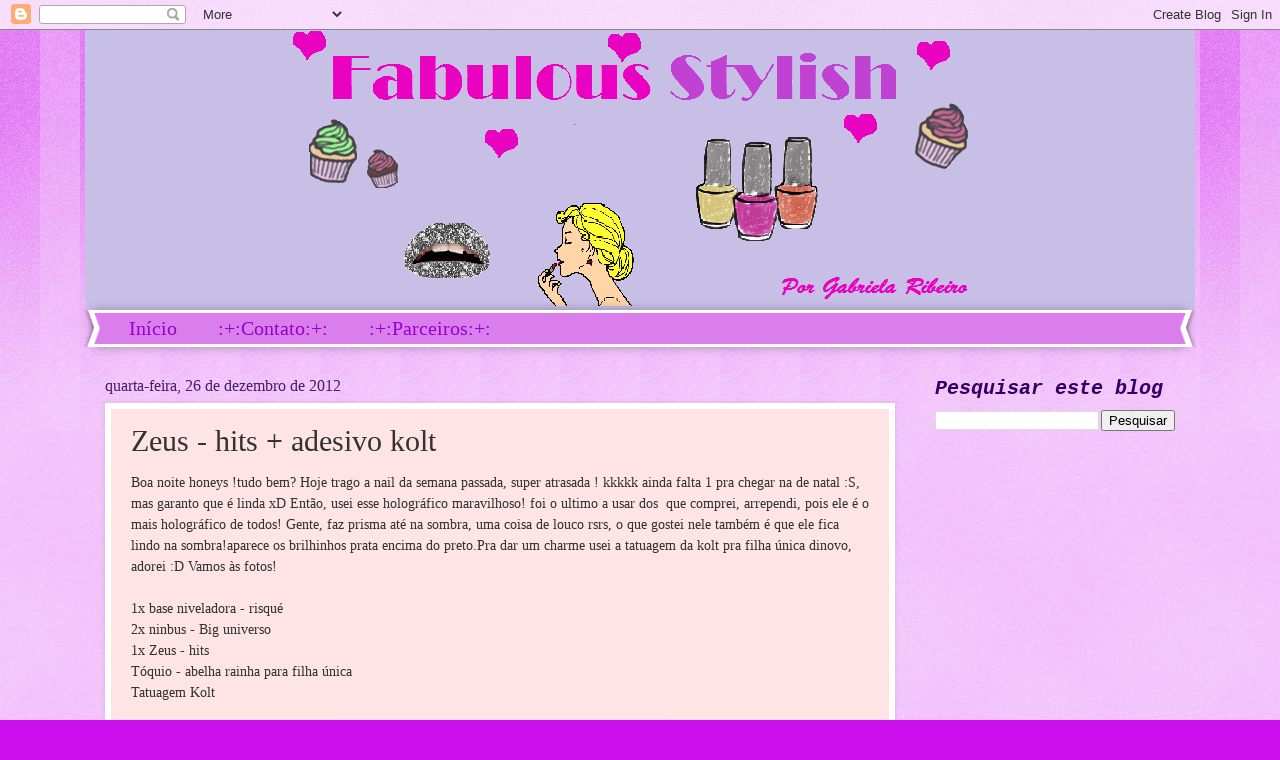

--- FILE ---
content_type: text/html; charset=UTF-8
request_url: https://fabulousstylish.blogspot.com/2012/12/zeus-hits-adesivo-kolt.html
body_size: 17240
content:
<!DOCTYPE html>
<html class='v2' dir='ltr' lang='pt-BR'>
<head>
<link href='https://www.blogger.com/static/v1/widgets/335934321-css_bundle_v2.css' rel='stylesheet' type='text/css'/>
<meta content='width=1100' name='viewport'/>
<meta content='text/html; charset=UTF-8' http-equiv='Content-Type'/>
<meta content='blogger' name='generator'/>
<link href='https://fabulousstylish.blogspot.com/favicon.ico' rel='icon' type='image/x-icon'/>
<link href='http://fabulousstylish.blogspot.com/2012/12/zeus-hits-adesivo-kolt.html' rel='canonical'/>
<link rel="alternate" type="application/atom+xml" title="Fabulous Stylish - Atom" href="https://fabulousstylish.blogspot.com/feeds/posts/default" />
<link rel="alternate" type="application/rss+xml" title="Fabulous Stylish - RSS" href="https://fabulousstylish.blogspot.com/feeds/posts/default?alt=rss" />
<link rel="service.post" type="application/atom+xml" title="Fabulous Stylish - Atom" href="https://www.blogger.com/feeds/1546477002146562344/posts/default" />

<link rel="alternate" type="application/atom+xml" title="Fabulous Stylish - Atom" href="https://fabulousstylish.blogspot.com/feeds/5768739743083341606/comments/default" />
<!--Can't find substitution for tag [blog.ieCssRetrofitLinks]-->
<link href='https://blogger.googleusercontent.com/img/b/R29vZ2xl/AVvXsEimq0lGctdJzXkq5nEV35nSDyVfpjV3Nil3s8qYkvvwtCCDmnW3IyOnPhnoJajz5OyVIYLgdjXSM4IlTPiBhFdZGZGpcuK4NrqHINRLXXDRqJr9nX_C_F_8nRE4piEwO7MaHjQR0MK5k3U/s320/zeus.png' rel='image_src'/>
<meta content='http://fabulousstylish.blogspot.com/2012/12/zeus-hits-adesivo-kolt.html' property='og:url'/>
<meta content='Zeus - hits + adesivo kolt' property='og:title'/>
<meta content='Boa noite honeys !tudo bem? Hoje trago a nail da semana passada, super atrasada ! kkkkk ainda falta 1 pra chegar na de natal :S, mas garanto...' property='og:description'/>
<meta content='https://blogger.googleusercontent.com/img/b/R29vZ2xl/AVvXsEimq0lGctdJzXkq5nEV35nSDyVfpjV3Nil3s8qYkvvwtCCDmnW3IyOnPhnoJajz5OyVIYLgdjXSM4IlTPiBhFdZGZGpcuK4NrqHINRLXXDRqJr9nX_C_F_8nRE4piEwO7MaHjQR0MK5k3U/w1200-h630-p-k-no-nu/zeus.png' property='og:image'/>
<title>Fabulous Stylish: Zeus - hits + adesivo kolt</title>
<style id='page-skin-1' type='text/css'><!--
/*
-----------------------------------------------
Blogger Template Style
Name:     Watermark
Designer: Blogger
URL:      www.blogger.com
----------------------------------------------- */
/* Use this with templates/1ktemplate-*.html */
/* Content
----------------------------------------------- */
body {
font: normal normal 15px Georgia, Utopia, 'Palatino Linotype', Palatino, serif;
color: #323232;
background: #cb10ed url(//www.blogblog.com/1kt/watermark/body_background_bubblegum.png) repeat scroll top center;
}
html body .content-outer {
min-width: 0;
max-width: 100%;
width: 100%;
}
.content-outer {
font-size: 92%;
}
a:link {
text-decoration:none;
color: #9800cb;
}
a:visited {
text-decoration:none;
color: #7600a9;
}
a:hover {
text-decoration:underline;
color: #7600a9;
}
.body-fauxcolumns .cap-top {
margin-top: 30px;
background: #cb10ed url(//www.blogblog.com/1kt/watermark/body_overlay_bubblegum.png) repeat-x scroll top left;
height: 400px;
}
.content-inner {
padding: 0;
}
/* Header
----------------------------------------------- */
.header-inner .Header .titlewrapper,
.header-inner .Header .descriptionwrapper {
padding-left: 20px;
padding-right: 20px;
}
.Header h1 {
font: normal normal 60px Georgia, Utopia, 'Palatino Linotype', Palatino, serif;
color: #ffffff;
text-shadow: 2px 2px rgba(0, 0, 0, .1);
}
.Header h1 a {
color: #ffffff;
}
.Header .description {
font-size: 140%;
color: #ffffff;
}
/* Tabs
----------------------------------------------- */
.tabs-inner .section {
margin: 0 20px;
}
.tabs-inner .PageList, .tabs-inner .LinkList, .tabs-inner .Labels {
margin-left: -11px;
margin-right: -11px;
background-color: #db7eed;
border-top: 3px solid #ffffff;
border-bottom: 3px solid #ffffff;
-moz-box-shadow: 0 0 10px rgba(0, 0, 0, .3);
-webkit-box-shadow: 0 0 10px rgba(0, 0, 0, .3);
-goog-ms-box-shadow: 0 0 10px rgba(0, 0, 0, .3);
box-shadow: 0 0 10px rgba(0, 0, 0, .3);
}
.tabs-inner .PageList .widget-content,
.tabs-inner .LinkList .widget-content,
.tabs-inner .Labels .widget-content {
margin: -3px -11px;
background: transparent url(//www.blogblog.com/1kt/watermark/tabs_background_right_bubblegum.png)  no-repeat scroll right;
}
.tabs-inner .widget ul {
padding: 2px 25px;
max-height: 34px;
background: transparent url(//www.blogblog.com/1kt/watermark/tabs_background_left_bubblegum.png) no-repeat scroll left;
}
.tabs-inner .widget li {
border: none;
}
.tabs-inner .widget li a {
display: inline-block;
padding: .25em 1em;
font: normal normal 20px Georgia, Utopia, 'Palatino Linotype', Palatino, serif;
color: #9800cb;
border-right: 1px solid transparent;
}
.tabs-inner .widget li:first-child a {
border-left: 1px solid transparent;
}
.tabs-inner .widget li.selected a, .tabs-inner .widget li a:hover {
color: #640064;
}
/* Headings
----------------------------------------------- */
h2 {
font: italic bold 20px 'Courier New', Courier, FreeMono, monospace;
color: #320064;
margin: 0 0 .5em;
}
h2.date-header {
font: normal normal 16px Georgia, Utopia, 'Palatino Linotype', Palatino, serif;
color: #432165;
}
/* Main
----------------------------------------------- */
.main-inner .column-center-inner,
.main-inner .column-left-inner,
.main-inner .column-right-inner {
padding: 0 5px;
}
.main-outer {
margin-top: 0;
background: transparent none no-repeat scroll top left;
}
.main-inner {
padding-top: 30px;
}
.main-cap-top {
position: relative;
}
.main-cap-top .cap-right {
position: absolute;
height: 0;
width: 100%;
bottom: 0;
background: transparent none repeat-x scroll bottom center;
}
.main-cap-top .cap-left {
position: absolute;
height: 245px;
width: 280px;
right: 0;
bottom: 0;
background: transparent none no-repeat scroll bottom left;
}
/* Posts
----------------------------------------------- */
.post-outer {
padding: 15px 20px;
margin: 0 0 25px;
background: #ffe4e5 none repeat scroll top left;
_background-image: none;
border: solid 6px #ffffff;
-moz-box-shadow: 0 0 5px rgba(0, 0, 0, .1);
-webkit-box-shadow: 0 0 5px rgba(0, 0, 0, .1);
-goog-ms-box-shadow: 0 0 5px rgba(0, 0, 0, .1);
box-shadow: 0 0 5px rgba(0, 0, 0, .1);
}
h3.post-title {
font: normal normal 30px Georgia, Utopia, 'Palatino Linotype', Palatino, serif;
margin: 0;
}
.comments h4 {
font: normal normal 30px Georgia, Utopia, 'Palatino Linotype', Palatino, serif;
margin: 1em 0 0;
}
.post-body {
font-size: 105%;
line-height: 1.5;
position: relative;
}
.post-header {
margin: 0 0 1em;
color: #985477;
}
.post-footer {
margin: 10px 0 0;
padding: 10px 0 0;
color: #985477;
border-top: dashed 1px #767676;
}
#blog-pager {
font-size: 140%
}
#comments .comment-author {
padding-top: 1.5em;
border-top: dashed 1px #767676;
background-position: 0 1.5em;
}
#comments .comment-author:first-child {
padding-top: 0;
border-top: none;
}
.avatar-image-container {
margin: .2em 0 0;
}
/* Comments
----------------------------------------------- */
.comments .comments-content .icon.blog-author {
background-repeat: no-repeat;
background-image: url([data-uri]);
}
.comments .comments-content .loadmore a {
border-top: 1px solid #767676;
border-bottom: 1px solid #767676;
}
.comments .continue {
border-top: 2px solid #767676;
}
/* Widgets
----------------------------------------------- */
.widget ul, .widget #ArchiveList ul.flat {
padding: 0;
list-style: none;
}
.widget ul li, .widget #ArchiveList ul.flat li {
padding: .35em 0;
text-indent: 0;
border-top: dashed 1px #767676;
}
.widget ul li:first-child, .widget #ArchiveList ul.flat li:first-child {
border-top: none;
}
.widget .post-body ul {
list-style: disc;
}
.widget .post-body ul li {
border: none;
}
.widget .zippy {
color: #767676;
}
.post-body img, .post-body .tr-caption-container, .Profile img, .Image img,
.BlogList .item-thumbnail img {
padding: 5px;
background: #fff;
-moz-box-shadow: 1px 1px 5px rgba(0, 0, 0, .5);
-webkit-box-shadow: 1px 1px 5px rgba(0, 0, 0, .5);
-goog-ms-box-shadow: 1px 1px 5px rgba(0, 0, 0, .5);
box-shadow: 1px 1px 5px rgba(0, 0, 0, .5);
}
.post-body img, .post-body .tr-caption-container {
padding: 8px;
}
.post-body .tr-caption-container {
color: #333333;
}
.post-body .tr-caption-container img {
padding: 0;
background: transparent;
border: none;
-moz-box-shadow: 0 0 0 rgba(0, 0, 0, .1);
-webkit-box-shadow: 0 0 0 rgba(0, 0, 0, .1);
-goog-ms-box-shadow: 0 0 0 rgba(0, 0, 0, .1);
box-shadow: 0 0 0 rgba(0, 0, 0, .1);
}
/* Footer
----------------------------------------------- */
.footer-outer {
color:#323232;
background: #fecbff url(//www.blogblog.com/1kt/watermark/body_background_birds.png) repeat scroll top left;
}
.footer-outer a {
color: #9800cb;
}
.footer-outer a:visited {
color: #7600a9;
}
.footer-outer a:hover {
color: #7600a9;
}
.footer-outer .widget h2 {
color: #320064;
}
/* Mobile
----------------------------------------------- */
body.mobile  {
background-size: 100% auto;
}
.mobile .body-fauxcolumn-outer {
background: transparent none repeat scroll top left;
}
html .mobile .mobile-date-outer {
border-bottom: none;
background: #ffe4e5 none repeat scroll top left;
_background-image: none;
margin-bottom: 10px;
}
.mobile .main-inner .date-outer {
padding: 0;
}
.mobile .main-inner .date-header {
margin: 10px;
}
.mobile .main-cap-top {
z-index: -1;
}
.mobile .content-outer {
font-size: 100%;
}
.mobile .post-outer {
padding: 10px;
}
.mobile .main-cap-top .cap-left {
background: transparent none no-repeat scroll bottom left;
}
.mobile .body-fauxcolumns .cap-top {
margin: 0;
}
.mobile-link-button {
background: #ffe4e5 none repeat scroll top left;
}
.mobile-link-button a:link, .mobile-link-button a:visited {
color: #9800cb;
}
.mobile-index-date .date-header {
color: #432165;
}
.mobile-index-contents {
color: #323232;
}
.mobile .tabs-inner .section {
margin: 0;
}
.mobile .tabs-inner .PageList {
margin-left: 0;
margin-right: 0;
}
.mobile .tabs-inner .PageList .widget-content {
margin: 0;
color: #640064;
background: #ffe4e5 none repeat scroll top left;
}
.mobile .tabs-inner .PageList .widget-content .pagelist-arrow {
border-left: 1px solid transparent;
}

--></style>
<style id='template-skin-1' type='text/css'><!--
body {
min-width: 1110px;
}
.content-outer, .content-fauxcolumn-outer, .region-inner {
min-width: 1110px;
max-width: 1110px;
_width: 1110px;
}
.main-inner .columns {
padding-left: 0px;
padding-right: 280px;
}
.main-inner .fauxcolumn-center-outer {
left: 0px;
right: 280px;
/* IE6 does not respect left and right together */
_width: expression(this.parentNode.offsetWidth -
parseInt("0px") -
parseInt("280px") + 'px');
}
.main-inner .fauxcolumn-left-outer {
width: 0px;
}
.main-inner .fauxcolumn-right-outer {
width: 280px;
}
.main-inner .column-left-outer {
width: 0px;
right: 100%;
margin-left: -0px;
}
.main-inner .column-right-outer {
width: 280px;
margin-right: -280px;
}
#layout {
min-width: 0;
}
#layout .content-outer {
min-width: 0;
width: 800px;
}
#layout .region-inner {
min-width: 0;
width: auto;
}
body#layout div.add_widget {
padding: 8px;
}
body#layout div.add_widget a {
margin-left: 32px;
}
--></style>
<link href='https://www.blogger.com/dyn-css/authorization.css?targetBlogID=1546477002146562344&amp;zx=a9d3cd3f-421d-4eb3-ac2c-83762c31a86d' media='none' onload='if(media!=&#39;all&#39;)media=&#39;all&#39;' rel='stylesheet'/><noscript><link href='https://www.blogger.com/dyn-css/authorization.css?targetBlogID=1546477002146562344&amp;zx=a9d3cd3f-421d-4eb3-ac2c-83762c31a86d' rel='stylesheet'/></noscript>
<meta name='google-adsense-platform-account' content='ca-host-pub-1556223355139109'/>
<meta name='google-adsense-platform-domain' content='blogspot.com'/>

</head>
<body class='loading variant-bubblegum'>
<div class='navbar section' id='navbar' name='Navbar'><div class='widget Navbar' data-version='1' id='Navbar1'><script type="text/javascript">
    function setAttributeOnload(object, attribute, val) {
      if(window.addEventListener) {
        window.addEventListener('load',
          function(){ object[attribute] = val; }, false);
      } else {
        window.attachEvent('onload', function(){ object[attribute] = val; });
      }
    }
  </script>
<div id="navbar-iframe-container"></div>
<script type="text/javascript" src="https://apis.google.com/js/platform.js"></script>
<script type="text/javascript">
      gapi.load("gapi.iframes:gapi.iframes.style.bubble", function() {
        if (gapi.iframes && gapi.iframes.getContext) {
          gapi.iframes.getContext().openChild({
              url: 'https://www.blogger.com/navbar/1546477002146562344?po\x3d5768739743083341606\x26origin\x3dhttps://fabulousstylish.blogspot.com',
              where: document.getElementById("navbar-iframe-container"),
              id: "navbar-iframe"
          });
        }
      });
    </script><script type="text/javascript">
(function() {
var script = document.createElement('script');
script.type = 'text/javascript';
script.src = '//pagead2.googlesyndication.com/pagead/js/google_top_exp.js';
var head = document.getElementsByTagName('head')[0];
if (head) {
head.appendChild(script);
}})();
</script>
</div></div>
<div class='body-fauxcolumns'>
<div class='fauxcolumn-outer body-fauxcolumn-outer'>
<div class='cap-top'>
<div class='cap-left'></div>
<div class='cap-right'></div>
</div>
<div class='fauxborder-left'>
<div class='fauxborder-right'></div>
<div class='fauxcolumn-inner'>
</div>
</div>
<div class='cap-bottom'>
<div class='cap-left'></div>
<div class='cap-right'></div>
</div>
</div>
</div>
<div class='content'>
<div class='content-fauxcolumns'>
<div class='fauxcolumn-outer content-fauxcolumn-outer'>
<div class='cap-top'>
<div class='cap-left'></div>
<div class='cap-right'></div>
</div>
<div class='fauxborder-left'>
<div class='fauxborder-right'></div>
<div class='fauxcolumn-inner'>
</div>
</div>
<div class='cap-bottom'>
<div class='cap-left'></div>
<div class='cap-right'></div>
</div>
</div>
</div>
<div class='content-outer'>
<div class='content-cap-top cap-top'>
<div class='cap-left'></div>
<div class='cap-right'></div>
</div>
<div class='fauxborder-left content-fauxborder-left'>
<div class='fauxborder-right content-fauxborder-right'></div>
<div class='content-inner'>
<header>
<div class='header-outer'>
<div class='header-cap-top cap-top'>
<div class='cap-left'></div>
<div class='cap-right'></div>
</div>
<div class='fauxborder-left header-fauxborder-left'>
<div class='fauxborder-right header-fauxborder-right'></div>
<div class='region-inner header-inner'>
<div class='header section' id='header' name='Cabeçalho'><div class='widget Header' data-version='1' id='Header1'>
<div id='header-inner'>
<a href='https://fabulousstylish.blogspot.com/' style='display: block'>
<img alt='Fabulous Stylish' height='280px; ' id='Header1_headerimg' src='https://blogger.googleusercontent.com/img/b/R29vZ2xl/AVvXsEjoP9UmonTf8uTDlono9lZVLtY0ucIRdNEBBGQZlBKE8mzVC06oMt93vaKyOhskldLng1QheR-gIR39mT9bpoErKPL2-FgI_m34ALsOVbbvraJelhMZMubmrJcvw1fllvJF8An9SLoN564/s1600/banner.png' style='display: block' width='1363px; '/>
</a>
</div>
</div></div>
</div>
</div>
<div class='header-cap-bottom cap-bottom'>
<div class='cap-left'></div>
<div class='cap-right'></div>
</div>
</div>
</header>
<div class='tabs-outer'>
<div class='tabs-cap-top cap-top'>
<div class='cap-left'></div>
<div class='cap-right'></div>
</div>
<div class='fauxborder-left tabs-fauxborder-left'>
<div class='fauxborder-right tabs-fauxborder-right'></div>
<div class='region-inner tabs-inner'>
<div class='tabs section' id='crosscol' name='Entre colunas'><div class='widget PageList' data-version='1' id='PageList1'>
<h2>Páginas</h2>
<div class='widget-content'>
<ul>
<li>
<a href='https://fabulousstylish.blogspot.com/'>Início</a>
</li>
<li>
<a href='https://fabulousstylish.blogspot.com/p/contato.html'>:+:Contato:+:</a>
</li>
<li>
<a href='https://fabulousstylish.blogspot.com/p/parceiros.html'>:+:Parceiros:+:</a>
</li>
</ul>
<div class='clear'></div>
</div>
</div></div>
<div class='tabs no-items section' id='crosscol-overflow' name='Cross-Column 2'></div>
</div>
</div>
<div class='tabs-cap-bottom cap-bottom'>
<div class='cap-left'></div>
<div class='cap-right'></div>
</div>
</div>
<div class='main-outer'>
<div class='main-cap-top cap-top'>
<div class='cap-left'></div>
<div class='cap-right'></div>
</div>
<div class='fauxborder-left main-fauxborder-left'>
<div class='fauxborder-right main-fauxborder-right'></div>
<div class='region-inner main-inner'>
<div class='columns fauxcolumns'>
<div class='fauxcolumn-outer fauxcolumn-center-outer'>
<div class='cap-top'>
<div class='cap-left'></div>
<div class='cap-right'></div>
</div>
<div class='fauxborder-left'>
<div class='fauxborder-right'></div>
<div class='fauxcolumn-inner'>
</div>
</div>
<div class='cap-bottom'>
<div class='cap-left'></div>
<div class='cap-right'></div>
</div>
</div>
<div class='fauxcolumn-outer fauxcolumn-left-outer'>
<div class='cap-top'>
<div class='cap-left'></div>
<div class='cap-right'></div>
</div>
<div class='fauxborder-left'>
<div class='fauxborder-right'></div>
<div class='fauxcolumn-inner'>
</div>
</div>
<div class='cap-bottom'>
<div class='cap-left'></div>
<div class='cap-right'></div>
</div>
</div>
<div class='fauxcolumn-outer fauxcolumn-right-outer'>
<div class='cap-top'>
<div class='cap-left'></div>
<div class='cap-right'></div>
</div>
<div class='fauxborder-left'>
<div class='fauxborder-right'></div>
<div class='fauxcolumn-inner'>
</div>
</div>
<div class='cap-bottom'>
<div class='cap-left'></div>
<div class='cap-right'></div>
</div>
</div>
<!-- corrects IE6 width calculation -->
<div class='columns-inner'>
<div class='column-center-outer'>
<div class='column-center-inner'>
<div class='main section' id='main' name='Principal'><div class='widget Blog' data-version='1' id='Blog1'>
<div class='blog-posts hfeed'>

          <div class="date-outer">
        
<h2 class='date-header'><span>quarta-feira, 26 de dezembro de 2012</span></h2>

          <div class="date-posts">
        
<div class='post-outer'>
<div class='post hentry' itemscope='itemscope' itemtype='http://schema.org/BlogPosting'>
<a name='5768739743083341606'></a>
<h3 class='post-title entry-title' itemprop='name'>
Zeus - hits + adesivo kolt
</h3>
<div class='post-header'>
<div class='post-header-line-1'></div>
</div>
<div class='post-body entry-content' id='post-body-5768739743083341606' itemprop='articleBody'>
Boa noite honeys !tudo bem? Hoje trago a nail da semana passada, super atrasada ! kkkkk ainda falta 1 pra chegar na de natal :S, mas garanto que é linda xD Então, usei esse holográfico maravilhoso! foi o ultimo a usar dos &nbsp;que comprei, arrependi, pois ele é o mais holográfico de todos! Gente, faz prisma até na sombra, uma coisa de louco rsrs, o que gostei nele também é que ele fica lindo na sombra!aparece os brilhinhos prata encima do preto.Pra dar um charme usei a tatuagem da kolt pra filha única dinovo, adorei :D Vamos às fotos!<br />
<br />
1x base niveladora - risqué<br />
2x ninbus - Big universo<br />
1x Zeus - hits<br />
Tóquio - abelha rainha para filha única<br />
Tatuagem Kolt<br />
<br />
<div class="separator" style="clear: both; text-align: center;">
<a href="https://blogger.googleusercontent.com/img/b/R29vZ2xl/AVvXsEimq0lGctdJzXkq5nEV35nSDyVfpjV3Nil3s8qYkvvwtCCDmnW3IyOnPhnoJajz5OyVIYLgdjXSM4IlTPiBhFdZGZGpcuK4NrqHINRLXXDRqJr9nX_C_F_8nRE4piEwO7MaHjQR0MK5k3U/s1600/zeus.png" imageanchor="1" style="margin-left: 1em; margin-right: 1em;"><img border="0" height="240" src="https://blogger.googleusercontent.com/img/b/R29vZ2xl/AVvXsEimq0lGctdJzXkq5nEV35nSDyVfpjV3Nil3s8qYkvvwtCCDmnW3IyOnPhnoJajz5OyVIYLgdjXSM4IlTPiBhFdZGZGpcuK4NrqHINRLXXDRqJr9nX_C_F_8nRE4piEwO7MaHjQR0MK5k3U/s320/zeus.png" width="320" /></a></div>
<br />
<div class="separator" style="clear: both; text-align: center;">
<a href="https://blogger.googleusercontent.com/img/b/R29vZ2xl/AVvXsEgYCZ8RB-x27v9smUXPAzwKbT_8_G5b_5n2f8UxvdcalLDTnk6_odflskkfjV7eoj9w91XlknjEsQeIle0rc7ZJKqhya8kk2OcrforMNWCASl9GaB76Wm68T5RpiAVnbRUD9MInuu9jJ7k/s1600/zeus2.png" imageanchor="1" style="margin-left: 1em; margin-right: 1em;"><img border="0" height="240" src="https://blogger.googleusercontent.com/img/b/R29vZ2xl/AVvXsEgYCZ8RB-x27v9smUXPAzwKbT_8_G5b_5n2f8UxvdcalLDTnk6_odflskkfjV7eoj9w91XlknjEsQeIle0rc7ZJKqhya8kk2OcrforMNWCASl9GaB76Wm68T5RpiAVnbRUD9MInuu9jJ7k/s320/zeus2.png" width="320" /></a></div>
<br />
<div class="separator" style="clear: both; text-align: center;">
<a href="https://blogger.googleusercontent.com/img/b/R29vZ2xl/AVvXsEi21fsQCIApq8Bi3uDzTet80gksWp0WjDnR2QkdlnLc0ohp2sG0WtNLl6Y8CWxxIMt3SZvp1O2mh5CqMkmWHu4nZTtqvqn2ZD5uNvbSWexBNoPpum0om84yRk0mFqXn0hfoNaSUyWdqhT4/s1600/zeus3.png" imageanchor="1" style="margin-left: 1em; margin-right: 1em;"><img border="0" height="240" src="https://blogger.googleusercontent.com/img/b/R29vZ2xl/AVvXsEi21fsQCIApq8Bi3uDzTet80gksWp0WjDnR2QkdlnLc0ohp2sG0WtNLl6Y8CWxxIMt3SZvp1O2mh5CqMkmWHu4nZTtqvqn2ZD5uNvbSWexBNoPpum0om84yRk0mFqXn0hfoNaSUyWdqhT4/s320/zeus3.png" width="320" /></a></div>
<br />
<div class="separator" style="clear: both; text-align: center;">
<a href="https://blogger.googleusercontent.com/img/b/R29vZ2xl/AVvXsEihRAl4AWk9sTIL5Tu1oaN94zNwplWYHb9l9gJa5JYGadFm4jqGAAbGIRzOagm2YeR-8n40M3I6VmPXQbh1_OHPVaiPy8iXaVjkg-CMJ1uQkcSWnnZHQRwHCvdCgnRty3hsdNDudsTmtxo/s1600/zeus4.png" imageanchor="1" style="margin-left: 1em; margin-right: 1em;"><img border="0" height="240" src="https://blogger.googleusercontent.com/img/b/R29vZ2xl/AVvXsEihRAl4AWk9sTIL5Tu1oaN94zNwplWYHb9l9gJa5JYGadFm4jqGAAbGIRzOagm2YeR-8n40M3I6VmPXQbh1_OHPVaiPy8iXaVjkg-CMJ1uQkcSWnnZHQRwHCvdCgnRty3hsdNDudsTmtxo/s320/zeus4.png" width="320" /></a></div>
<br />
<div class="separator" style="clear: both; text-align: center;">
<a href="https://blogger.googleusercontent.com/img/b/R29vZ2xl/AVvXsEgOiWwVyjxxjw6QxW1C1dB-tYC3rY_msGbARakmoKr4QRqPAWioGAkr-FrWhGLwbAQyMO3zsG46blXDTuAsXkJ7ICt755K0JK3v38ivwHbJL5JxvytQBk0I16165oOd3MswApJZGTbAX78/s1600/zeus5.png" imageanchor="1" style="margin-left: 1em; margin-right: 1em;"><img border="0" height="240" src="https://blogger.googleusercontent.com/img/b/R29vZ2xl/AVvXsEgOiWwVyjxxjw6QxW1C1dB-tYC3rY_msGbARakmoKr4QRqPAWioGAkr-FrWhGLwbAQyMO3zsG46blXDTuAsXkJ7ICt755K0JK3v38ivwHbJL5JxvytQBk0I16165oOd3MswApJZGTbAX78/s320/zeus5.png" width="320" /></a></div>
<br />
<div class="separator" style="clear: both; text-align: center;">
<a href="https://blogger.googleusercontent.com/img/b/R29vZ2xl/AVvXsEjrs-TWG9oRq-_ixbuIp6kZRhul27p56ITVW6CFLVwjA7NA80KhcVMU50onK9VmmjAVGoxWCceBgSoCsBYyhrSbPmdaB_ii6eUlHR0XazIUxdMpsE3VvVzi03iKIHVMSbGsy1CGMf120Is/s1600/zeus6.png" imageanchor="1" style="margin-left: 1em; margin-right: 1em;"><img border="0" height="240" src="https://blogger.googleusercontent.com/img/b/R29vZ2xl/AVvXsEjrs-TWG9oRq-_ixbuIp6kZRhul27p56ITVW6CFLVwjA7NA80KhcVMU50onK9VmmjAVGoxWCceBgSoCsBYyhrSbPmdaB_ii6eUlHR0XazIUxdMpsE3VvVzi03iKIHVMSbGsy1CGMf120Is/s320/zeus6.png" width="320" /></a></div>
<br />
<div class="separator" style="clear: both; text-align: center;">
<a href="https://blogger.googleusercontent.com/img/b/R29vZ2xl/AVvXsEhanLmc_sOSpMvc1L0_8xjfE-YLQE2lfs6g6xiYy33INIlDdoHexHbzu65yrK5HaFegIfco85A8M0kZrcrK8aZBr9D8qoa69K4pQx2w4KATZaPXIqLy4uLrNJdI7nPt2t9enzdIjZu2jhc/s1600/zeus7.png" imageanchor="1" style="margin-left: 1em; margin-right: 1em;"><img border="0" height="240" src="https://blogger.googleusercontent.com/img/b/R29vZ2xl/AVvXsEhanLmc_sOSpMvc1L0_8xjfE-YLQE2lfs6g6xiYy33INIlDdoHexHbzu65yrK5HaFegIfco85A8M0kZrcrK8aZBr9D8qoa69K4pQx2w4KATZaPXIqLy4uLrNJdI7nPt2t9enzdIjZu2jhc/s320/zeus7.png" width="320" /></a></div>
<br />
<div class="separator" style="clear: both; text-align: center;">
<a href="https://blogger.googleusercontent.com/img/b/R29vZ2xl/AVvXsEhFHbRmlEzb-rzNJ53fvjhrpYotbjxg69gxIJhXLU8WNvqthD00q9uqtNdlnpHw5JdI4YpLrBQtyipVymDJfuozvXhtVLP44ogRKJ-nof7SY3igL_hTxBCr0E2_NFp1W9lKArgrqf88oVI/s1600/zeus8.png" imageanchor="1" style="margin-left: 1em; margin-right: 1em;"><img border="0" height="240" src="https://blogger.googleusercontent.com/img/b/R29vZ2xl/AVvXsEhFHbRmlEzb-rzNJ53fvjhrpYotbjxg69gxIJhXLU8WNvqthD00q9uqtNdlnpHw5JdI4YpLrBQtyipVymDJfuozvXhtVLP44ogRKJ-nof7SY3igL_hTxBCr0E2_NFp1W9lKArgrqf88oVI/s320/zeus8.png" width="320" /></a></div>
<br />
<div class="separator" style="clear: both; text-align: center;">
<a href="https://blogger.googleusercontent.com/img/b/R29vZ2xl/AVvXsEg4T1hr4sU2fCzrAiV_AekQZkJLlJn-qYBKOirFIItIvr-W7N86uuGr5o_LhJa0cBmKuSFPYIbZAkiPBGf6WI9nBDkbDDuz28uw716K7lT6aTlNC_kZeGNRa3PcUYwySiXw0LAvwwH3_NA/s1600/zeus9.png" imageanchor="1" style="margin-left: 1em; margin-right: 1em;"><img border="0" height="240" src="https://blogger.googleusercontent.com/img/b/R29vZ2xl/AVvXsEg4T1hr4sU2fCzrAiV_AekQZkJLlJn-qYBKOirFIItIvr-W7N86uuGr5o_LhJa0cBmKuSFPYIbZAkiPBGf6WI9nBDkbDDuz28uw716K7lT6aTlNC_kZeGNRa3PcUYwySiXw0LAvwwH3_NA/s320/zeus9.png" width="320" /></a></div>
<div class="separator" style="clear: both; text-align: center;">
<br /></div>
<div class="separator" style="clear: both; text-align: center;">
E ai já usaram ele? Gostaram? Comentem!&nbsp;</div>
<div class="separator" style="clear: both; text-align: center;">
<br /></div>
<div class="separator" style="clear: both; text-align: center;">
<br /></div>
<div class="separator" style="clear: both; text-align: center;">
kisses by Gaby :*</div>
<br />
<div style='clear: both;'></div>
</div>
<div class='post-footer'>
<div class='post-footer-line post-footer-line-1'><span class='post-author vcard'>
Postado por
<span class='fn'>
<a href='https://www.blogger.com/profile/15569227111521807258' itemprop='author' rel='author' title='author profile'>
GabyPrettyRM
</a>
</span>
</span>
<span class='post-timestamp'>
às
<a class='timestamp-link' href='https://fabulousstylish.blogspot.com/2012/12/zeus-hits-adesivo-kolt.html' itemprop='url' rel='bookmark' title='permanent link'><abbr class='published' itemprop='datePublished' title='2012-12-26T22:48:00-02:00'>22:48</abbr></a>
</span>
<span class='post-comment-link'>
</span>
<span class='post-icons'>
<span class='item-control blog-admin pid-1251260961'>
<a href='https://www.blogger.com/post-edit.g?blogID=1546477002146562344&postID=5768739743083341606&from=pencil' title='Editar post'>
<img alt='' class='icon-action' height='18' src='https://resources.blogblog.com/img/icon18_edit_allbkg.gif' width='18'/>
</a>
</span>
</span>
<div class='post-share-buttons goog-inline-block'>
<a class='goog-inline-block share-button sb-email' href='https://www.blogger.com/share-post.g?blogID=1546477002146562344&postID=5768739743083341606&target=email' target='_blank' title='Enviar por e-mail'><span class='share-button-link-text'>Enviar por e-mail</span></a><a class='goog-inline-block share-button sb-blog' href='https://www.blogger.com/share-post.g?blogID=1546477002146562344&postID=5768739743083341606&target=blog' onclick='window.open(this.href, "_blank", "height=270,width=475"); return false;' target='_blank' title='Postar no blog!'><span class='share-button-link-text'>Postar no blog!</span></a><a class='goog-inline-block share-button sb-twitter' href='https://www.blogger.com/share-post.g?blogID=1546477002146562344&postID=5768739743083341606&target=twitter' target='_blank' title='Compartilhar no X'><span class='share-button-link-text'>Compartilhar no X</span></a><a class='goog-inline-block share-button sb-facebook' href='https://www.blogger.com/share-post.g?blogID=1546477002146562344&postID=5768739743083341606&target=facebook' onclick='window.open(this.href, "_blank", "height=430,width=640"); return false;' target='_blank' title='Compartilhar no Facebook'><span class='share-button-link-text'>Compartilhar no Facebook</span></a><a class='goog-inline-block share-button sb-pinterest' href='https://www.blogger.com/share-post.g?blogID=1546477002146562344&postID=5768739743083341606&target=pinterest' target='_blank' title='Compartilhar com o Pinterest'><span class='share-button-link-text'>Compartilhar com o Pinterest</span></a>
</div>
</div>
<div class='post-footer-line post-footer-line-2'><span class='post-labels'>
Marcadores:
<a href='https://fabulousstylish.blogspot.com/search/label/adesivos' rel='tag'>adesivos</a>,
<a href='https://fabulousstylish.blogspot.com/search/label/francesinha' rel='tag'>francesinha</a>,
<a href='https://fabulousstylish.blogspot.com/search/label/hits' rel='tag'>hits</a>,
<a href='https://fabulousstylish.blogspot.com/search/label/hologr%C3%A1fico' rel='tag'>holográfico</a>,
<a href='https://fabulousstylish.blogspot.com/search/label/kolt' rel='tag'>kolt</a>,
<a href='https://fabulousstylish.blogspot.com/search/label/preto' rel='tag'>preto</a>,
<a href='https://fabulousstylish.blogspot.com/search/label/zeus' rel='tag'>zeus</a>
</span>
</div>
<div class='post-footer-line post-footer-line-3'><span class='post-location'>
</span>
</div>
</div>
</div>
<div class='comments' id='comments'>
<a name='comments'></a>
<h4>4 comentários:</h4>
<div id='Blog1_comments-block-wrapper'>
<dl class='avatar-comment-indent' id='comments-block'>
<dt class='comment-author ' id='c1795389934347174141'>
<a name='c1795389934347174141'></a>
<div class="avatar-image-container vcard"><span dir="ltr"><a href="https://www.blogger.com/profile/17375667969668396756" target="" rel="nofollow" onclick="" class="avatar-hovercard" id="av-1795389934347174141-17375667969668396756"><img src="https://resources.blogblog.com/img/blank.gif" width="35" height="35" class="delayLoad" style="display: none;" longdesc="//blogger.googleusercontent.com/img/b/R29vZ2xl/AVvXsEiDKRJdNyyaNGJ3l0mkxkgQWdpJhZZRQ8cE2pJS9RUYoED2ZrOhGsW2VO6HD24ks37V8LWU5JndGoJ7hEZrLOB9KlYaKOiCFQeLPLu4Mt1YRp9X3v9FgtZlESBEMwmMRw/s45-c/DSCF5223.JPG" alt="" title="Prii Figueredo">

<noscript><img src="//blogger.googleusercontent.com/img/b/R29vZ2xl/AVvXsEiDKRJdNyyaNGJ3l0mkxkgQWdpJhZZRQ8cE2pJS9RUYoED2ZrOhGsW2VO6HD24ks37V8LWU5JndGoJ7hEZrLOB9KlYaKOiCFQeLPLu4Mt1YRp9X3v9FgtZlESBEMwmMRw/s45-c/DSCF5223.JPG" width="35" height="35" class="photo" alt=""></noscript></a></span></div>
<a href='https://www.blogger.com/profile/17375667969668396756' rel='nofollow'>Prii Figueredo</a>
disse...
</dt>
<dd class='comment-body' id='Blog1_cmt-1795389934347174141'>
<p>
Perfeito!<br />muito lindo mesmo, amei!<br />=**<br /><br />decotti.blogspot.com
</p>
</dd>
<dd class='comment-footer'>
<span class='comment-timestamp'>
<a href='https://fabulousstylish.blogspot.com/2012/12/zeus-hits-adesivo-kolt.html?showComment=1356572174120#c1795389934347174141' title='comment permalink'>
26 de dezembro de 2012 às 23:36
</a>
<span class='item-control blog-admin pid-740028124'>
<a class='comment-delete' href='https://www.blogger.com/comment/delete/1546477002146562344/1795389934347174141' title='Excluir comentário'>
<img src='https://resources.blogblog.com/img/icon_delete13.gif'/>
</a>
</span>
</span>
</dd>
<dt class='comment-author ' id='c868982294121581901'>
<a name='c868982294121581901'></a>
<div class="avatar-image-container avatar-stock"><span dir="ltr"><a href="http://www.flickr.com/photos/35170897@N07/" target="" rel="nofollow" onclick=""><img src="//resources.blogblog.com/img/blank.gif" width="35" height="35" alt="" title="vivis">

</a></span></div>
<a href='http://www.flickr.com/photos/35170897@N07/' rel='nofollow'>vivis</a>
disse...
</dt>
<dd class='comment-body' id='Blog1_cmt-868982294121581901'>
<p>
Gabi, <br /><br />mas vc abusa na beleza das unhas, mani deslumbrante!!<br />bjinho, :*
</p>
</dd>
<dd class='comment-footer'>
<span class='comment-timestamp'>
<a href='https://fabulousstylish.blogspot.com/2012/12/zeus-hits-adesivo-kolt.html?showComment=1356574106246#c868982294121581901' title='comment permalink'>
27 de dezembro de 2012 às 00:08
</a>
<span class='item-control blog-admin pid-676428556'>
<a class='comment-delete' href='https://www.blogger.com/comment/delete/1546477002146562344/868982294121581901' title='Excluir comentário'>
<img src='https://resources.blogblog.com/img/icon_delete13.gif'/>
</a>
</span>
</span>
</dd>
<dt class='comment-author ' id='c6415840543180570690'>
<a name='c6415840543180570690'></a>
<div class="avatar-image-container avatar-stock"><span dir="ltr"><a href="https://www.blogger.com/profile/14443161138329559534" target="" rel="nofollow" onclick="" class="avatar-hovercard" id="av-6415840543180570690-14443161138329559534"><img src="//www.blogger.com/img/blogger_logo_round_35.png" width="35" height="35" alt="" title="Valqu&iacute;ria Novaes">

</a></span></div>
<a href='https://www.blogger.com/profile/14443161138329559534' rel='nofollow'>Valquíria Novaes</a>
disse...
</dt>
<dd class='comment-body' id='Blog1_cmt-6415840543180570690'>
<p>
Amei a unha, ficou linda demais essa decoração!<br />Bjos!<br />http://amonailart.blogspot.com.br/
</p>
</dd>
<dd class='comment-footer'>
<span class='comment-timestamp'>
<a href='https://fabulousstylish.blogspot.com/2012/12/zeus-hits-adesivo-kolt.html?showComment=1356624983850#c6415840543180570690' title='comment permalink'>
27 de dezembro de 2012 às 14:16
</a>
<span class='item-control blog-admin pid-1577012582'>
<a class='comment-delete' href='https://www.blogger.com/comment/delete/1546477002146562344/6415840543180570690' title='Excluir comentário'>
<img src='https://resources.blogblog.com/img/icon_delete13.gif'/>
</a>
</span>
</span>
</dd>
<dt class='comment-author ' id='c5193831382731170434'>
<a name='c5193831382731170434'></a>
<div class="avatar-image-container vcard"><span dir="ltr"><a href="https://www.blogger.com/profile/02390743585219182517" target="" rel="nofollow" onclick="" class="avatar-hovercard" id="av-5193831382731170434-02390743585219182517"><img src="https://resources.blogblog.com/img/blank.gif" width="35" height="35" class="delayLoad" style="display: none;" longdesc="//blogger.googleusercontent.com/img/b/R29vZ2xl/AVvXsEhQoSR6Fm74A6p2BpP522FEbPvIXGgnvn8vquMkQ4EcOLjvwSMBBfBhdi4WvbMTFZKAXxRkbQhANWbdMJxkY2T8p2I_uVLSHIfuSPYXR6KUhCEsjlJfsSXVOxY8CZx8no4/s45-c/Twitter.jpg" alt="" title="Dilemas de Batom">

<noscript><img src="//blogger.googleusercontent.com/img/b/R29vZ2xl/AVvXsEhQoSR6Fm74A6p2BpP522FEbPvIXGgnvn8vquMkQ4EcOLjvwSMBBfBhdi4WvbMTFZKAXxRkbQhANWbdMJxkY2T8p2I_uVLSHIfuSPYXR6KUhCEsjlJfsSXVOxY8CZx8no4/s45-c/Twitter.jpg" width="35" height="35" class="photo" alt=""></noscript></a></span></div>
<a href='https://www.blogger.com/profile/02390743585219182517' rel='nofollow'>Dilemas de Batom</a>
disse...
</dt>
<dd class='comment-body' id='Blog1_cmt-5193831382731170434'>
<p>
Nossa, suas unhas são lindas! Tbém adorei as cores e a tatuagem!<br />bj<br />Pri
</p>
</dd>
<dd class='comment-footer'>
<span class='comment-timestamp'>
<a href='https://fabulousstylish.blogspot.com/2012/12/zeus-hits-adesivo-kolt.html?showComment=1357642696003#c5193831382731170434' title='comment permalink'>
8 de janeiro de 2013 às 08:58
</a>
<span class='item-control blog-admin pid-594955654'>
<a class='comment-delete' href='https://www.blogger.com/comment/delete/1546477002146562344/5193831382731170434' title='Excluir comentário'>
<img src='https://resources.blogblog.com/img/icon_delete13.gif'/>
</a>
</span>
</span>
</dd>
</dl>
</div>
<p class='comment-footer'>
<a href='https://www.blogger.com/comment/fullpage/post/1546477002146562344/5768739743083341606' onclick='javascript:window.open(this.href, "bloggerPopup", "toolbar=0,location=0,statusbar=1,menubar=0,scrollbars=yes,width=640,height=500"); return false;'>Postar um comentário</a>
</p>
</div>
</div>

        </div></div>
      
</div>
<div class='blog-pager' id='blog-pager'>
<span id='blog-pager-newer-link'>
<a class='blog-pager-newer-link' href='https://fabulousstylish.blogspot.com/2012/12/mar-sem-fim-espectral.html' id='Blog1_blog-pager-newer-link' title='Postagem mais recente'>Postagem mais recente</a>
</span>
<span id='blog-pager-older-link'>
<a class='blog-pager-older-link' href='https://fabulousstylish.blogspot.com/2012/12/im-all-ears-opi.html' id='Blog1_blog-pager-older-link' title='Postagem mais antiga'>Postagem mais antiga</a>
</span>
<a class='home-link' href='https://fabulousstylish.blogspot.com/'>Página inicial</a>
</div>
<div class='clear'></div>
<div class='post-feeds'>
<div class='feed-links'>
Assinar:
<a class='feed-link' href='https://fabulousstylish.blogspot.com/feeds/5768739743083341606/comments/default' target='_blank' type='application/atom+xml'>Postar comentários (Atom)</a>
</div>
</div>
</div></div>
</div>
</div>
<div class='column-left-outer'>
<div class='column-left-inner'>
<aside>
</aside>
</div>
</div>
<div class='column-right-outer'>
<div class='column-right-inner'>
<aside>
<div class='sidebar section' id='sidebar-right-1'><div class='widget BlogSearch' data-version='1' id='BlogSearch1'>
<h2 class='title'>Pesquisar este blog</h2>
<div class='widget-content'>
<div id='BlogSearch1_form'>
<form action='https://fabulousstylish.blogspot.com/search' class='gsc-search-box' target='_top'>
<table cellpadding='0' cellspacing='0' class='gsc-search-box'>
<tbody>
<tr>
<td class='gsc-input'>
<input autocomplete='off' class='gsc-input' name='q' size='10' title='search' type='text' value=''/>
</td>
<td class='gsc-search-button'>
<input class='gsc-search-button' title='search' type='submit' value='Pesquisar'/>
</td>
</tr>
</tbody>
</table>
</form>
</div>
</div>
<div class='clear'></div>
</div><div class='widget HTML' data-version='1' id='HTML1'>
<div class='widget-content'>
<iframe src="//www.facebook.com/plugins/likebox.php?href=https%3A%2F%2Fwww.facebook.com%2FFabulousStylish&amp;width&amp;height=258&amp;colorscheme=light&amp;show_faces=true&amp;header=false&amp;stream=false&amp;show_border=true" scrolling="no" frameborder="0" style="border:none; overflow:hidden; height:258px;" allowtransparency="true"></iframe>
</div>
<div class='clear'></div>
</div><div class='widget Image' data-version='1' id='Image1'>
<h2>Desconto/Nail art (clicar)</h2>
<div class='widget-content'>
<a href='http://www.bornprettystore.com/'>
<img alt='Desconto/Nail art (clicar)' height='240' id='Image1_img' src='https://blogger.googleusercontent.com/img/b/R29vZ2xl/AVvXsEikRgc4cQQi_V9Upa-S0xsx9w6oRcImS1Jm7A8QdBhqmvB0o2tyFtQI4yP4l8oIvxvTfDCxpKTOo_HsxJh8P4V2scJe-q7jeq1Yxw2YGD4gx32wdXl39FxIo8VgBSvhkbHBuq8iCbPxfNM/s1600/SWBQ10.jpg' width='240'/>
</a>
<br/>
</div>
<div class='clear'></div>
</div><div class='widget Stats' data-version='1' id='Stats1'>
<h2>Total de visualizações de página</h2>
<div class='widget-content'>
<div id='Stats1_content' style='display: none;'>
<span class='counter-wrapper graph-counter-wrapper' id='Stats1_totalCount'>
</span>
<div class='clear'></div>
</div>
</div>
</div><div class='widget Followers' data-version='1' id='Followers1'>
<h2 class='title'>Seguidores</h2>
<div class='widget-content'>
<div id='Followers1-wrapper'>
<div style='margin-right:2px;'>
<div><script type="text/javascript" src="https://apis.google.com/js/platform.js"></script>
<div id="followers-iframe-container"></div>
<script type="text/javascript">
    window.followersIframe = null;
    function followersIframeOpen(url) {
      gapi.load("gapi.iframes", function() {
        if (gapi.iframes && gapi.iframes.getContext) {
          window.followersIframe = gapi.iframes.getContext().openChild({
            url: url,
            where: document.getElementById("followers-iframe-container"),
            messageHandlersFilter: gapi.iframes.CROSS_ORIGIN_IFRAMES_FILTER,
            messageHandlers: {
              '_ready': function(obj) {
                window.followersIframe.getIframeEl().height = obj.height;
              },
              'reset': function() {
                window.followersIframe.close();
                followersIframeOpen("https://www.blogger.com/followers/frame/1546477002146562344?colors\x3dCgt0cmFuc3BhcmVudBILdHJhbnNwYXJlbnQaByMzMjMyMzIiByM5ODAwY2IqC3RyYW5zcGFyZW50MgcjMzIwMDY0OgcjMzIzMjMyQgcjOTgwMGNiSgcjNzY3Njc2UgcjOTgwMGNiWgt0cmFuc3BhcmVudA%3D%3D\x26pageSize\x3d21\x26hl\x3dpt-BR\x26origin\x3dhttps://fabulousstylish.blogspot.com");
              },
              'open': function(url) {
                window.followersIframe.close();
                followersIframeOpen(url);
              }
            }
          });
        }
      });
    }
    followersIframeOpen("https://www.blogger.com/followers/frame/1546477002146562344?colors\x3dCgt0cmFuc3BhcmVudBILdHJhbnNwYXJlbnQaByMzMjMyMzIiByM5ODAwY2IqC3RyYW5zcGFyZW50MgcjMzIwMDY0OgcjMzIzMjMyQgcjOTgwMGNiSgcjNzY3Njc2UgcjOTgwMGNiWgt0cmFuc3BhcmVudA%3D%3D\x26pageSize\x3d21\x26hl\x3dpt-BR\x26origin\x3dhttps://fabulousstylish.blogspot.com");
  </script></div>
</div>
</div>
<div class='clear'></div>
</div>
</div><div class='widget Profile' data-version='1' id='Profile1'>
<h2>Quem sou eu</h2>
<div class='widget-content'>
<a href='https://www.blogger.com/profile/15569227111521807258'><img alt='Minha foto' class='profile-img' height='80' src='//blogger.googleusercontent.com/img/b/R29vZ2xl/AVvXsEhUPpXLS2vp9EC-GDnTU8JZm85Nf3m7dnMZz3Q0CMOLMEVkrPtu9zVXAu2AL3Yf0_Z9hZxqMRMFgUck5n_QWtZG8pF1FJDPvHFFy3LRe8mlkYGorbo-mJT76Xtrg7hpmg/s1600/1467452_568835003188633_1305181795_n.jpg' width='80'/></a>
<dl class='profile-datablock'>
<dt class='profile-data'>
<a class='profile-name-link g-profile' href='https://www.blogger.com/profile/15569227111521807258' rel='author' style='background-image: url(//www.blogger.com/img/logo-16.png);'>
GabyPrettyRM
</a>
</dt>
<dd class='profile-textblock'>Hello Honeeys :) Eu sou a Gabriela(aquela que gosta de canela xD), sou apaixonada pelo mundo dos esmaltes, moda, culinária, música , você vai encontrar tudo disso e mais por aqui!</dd>
</dl>
<a class='profile-link' href='https://www.blogger.com/profile/15569227111521807258' rel='author'>Ver meu perfil completo</a>
<div class='clear'></div>
</div>
</div><div class='widget BlogArchive' data-version='1' id='BlogArchive1'>
<h2>Arquivo do blog</h2>
<div class='widget-content'>
<div id='ArchiveList'>
<div id='BlogArchive1_ArchiveList'>
<ul class='hierarchy'>
<li class='archivedate collapsed'>
<a class='toggle' href='javascript:void(0)'>
<span class='zippy'>

        &#9658;&#160;
      
</span>
</a>
<a class='post-count-link' href='https://fabulousstylish.blogspot.com/2015/'>
2015
</a>
<span class='post-count' dir='ltr'>(17)</span>
<ul class='hierarchy'>
<li class='archivedate collapsed'>
<a class='toggle' href='javascript:void(0)'>
<span class='zippy'>

        &#9658;&#160;
      
</span>
</a>
<a class='post-count-link' href='https://fabulousstylish.blogspot.com/2015/05/'>
maio
</a>
<span class='post-count' dir='ltr'>(1)</span>
</li>
</ul>
<ul class='hierarchy'>
<li class='archivedate collapsed'>
<a class='toggle' href='javascript:void(0)'>
<span class='zippy'>

        &#9658;&#160;
      
</span>
</a>
<a class='post-count-link' href='https://fabulousstylish.blogspot.com/2015/04/'>
abril
</a>
<span class='post-count' dir='ltr'>(2)</span>
</li>
</ul>
<ul class='hierarchy'>
<li class='archivedate collapsed'>
<a class='toggle' href='javascript:void(0)'>
<span class='zippy'>

        &#9658;&#160;
      
</span>
</a>
<a class='post-count-link' href='https://fabulousstylish.blogspot.com/2015/03/'>
março
</a>
<span class='post-count' dir='ltr'>(3)</span>
</li>
</ul>
<ul class='hierarchy'>
<li class='archivedate collapsed'>
<a class='toggle' href='javascript:void(0)'>
<span class='zippy'>

        &#9658;&#160;
      
</span>
</a>
<a class='post-count-link' href='https://fabulousstylish.blogspot.com/2015/02/'>
fevereiro
</a>
<span class='post-count' dir='ltr'>(3)</span>
</li>
</ul>
<ul class='hierarchy'>
<li class='archivedate collapsed'>
<a class='toggle' href='javascript:void(0)'>
<span class='zippy'>

        &#9658;&#160;
      
</span>
</a>
<a class='post-count-link' href='https://fabulousstylish.blogspot.com/2015/01/'>
janeiro
</a>
<span class='post-count' dir='ltr'>(8)</span>
</li>
</ul>
</li>
</ul>
<ul class='hierarchy'>
<li class='archivedate collapsed'>
<a class='toggle' href='javascript:void(0)'>
<span class='zippy'>

        &#9658;&#160;
      
</span>
</a>
<a class='post-count-link' href='https://fabulousstylish.blogspot.com/2014/'>
2014
</a>
<span class='post-count' dir='ltr'>(54)</span>
<ul class='hierarchy'>
<li class='archivedate collapsed'>
<a class='toggle' href='javascript:void(0)'>
<span class='zippy'>

        &#9658;&#160;
      
</span>
</a>
<a class='post-count-link' href='https://fabulousstylish.blogspot.com/2014/12/'>
dezembro
</a>
<span class='post-count' dir='ltr'>(9)</span>
</li>
</ul>
<ul class='hierarchy'>
<li class='archivedate collapsed'>
<a class='toggle' href='javascript:void(0)'>
<span class='zippy'>

        &#9658;&#160;
      
</span>
</a>
<a class='post-count-link' href='https://fabulousstylish.blogspot.com/2014/11/'>
novembro
</a>
<span class='post-count' dir='ltr'>(4)</span>
</li>
</ul>
<ul class='hierarchy'>
<li class='archivedate collapsed'>
<a class='toggle' href='javascript:void(0)'>
<span class='zippy'>

        &#9658;&#160;
      
</span>
</a>
<a class='post-count-link' href='https://fabulousstylish.blogspot.com/2014/10/'>
outubro
</a>
<span class='post-count' dir='ltr'>(4)</span>
</li>
</ul>
<ul class='hierarchy'>
<li class='archivedate collapsed'>
<a class='toggle' href='javascript:void(0)'>
<span class='zippy'>

        &#9658;&#160;
      
</span>
</a>
<a class='post-count-link' href='https://fabulousstylish.blogspot.com/2014/09/'>
setembro
</a>
<span class='post-count' dir='ltr'>(2)</span>
</li>
</ul>
<ul class='hierarchy'>
<li class='archivedate collapsed'>
<a class='toggle' href='javascript:void(0)'>
<span class='zippy'>

        &#9658;&#160;
      
</span>
</a>
<a class='post-count-link' href='https://fabulousstylish.blogspot.com/2014/08/'>
agosto
</a>
<span class='post-count' dir='ltr'>(4)</span>
</li>
</ul>
<ul class='hierarchy'>
<li class='archivedate collapsed'>
<a class='toggle' href='javascript:void(0)'>
<span class='zippy'>

        &#9658;&#160;
      
</span>
</a>
<a class='post-count-link' href='https://fabulousstylish.blogspot.com/2014/07/'>
julho
</a>
<span class='post-count' dir='ltr'>(7)</span>
</li>
</ul>
<ul class='hierarchy'>
<li class='archivedate collapsed'>
<a class='toggle' href='javascript:void(0)'>
<span class='zippy'>

        &#9658;&#160;
      
</span>
</a>
<a class='post-count-link' href='https://fabulousstylish.blogspot.com/2014/06/'>
junho
</a>
<span class='post-count' dir='ltr'>(4)</span>
</li>
</ul>
<ul class='hierarchy'>
<li class='archivedate collapsed'>
<a class='toggle' href='javascript:void(0)'>
<span class='zippy'>

        &#9658;&#160;
      
</span>
</a>
<a class='post-count-link' href='https://fabulousstylish.blogspot.com/2014/05/'>
maio
</a>
<span class='post-count' dir='ltr'>(4)</span>
</li>
</ul>
<ul class='hierarchy'>
<li class='archivedate collapsed'>
<a class='toggle' href='javascript:void(0)'>
<span class='zippy'>

        &#9658;&#160;
      
</span>
</a>
<a class='post-count-link' href='https://fabulousstylish.blogspot.com/2014/04/'>
abril
</a>
<span class='post-count' dir='ltr'>(3)</span>
</li>
</ul>
<ul class='hierarchy'>
<li class='archivedate collapsed'>
<a class='toggle' href='javascript:void(0)'>
<span class='zippy'>

        &#9658;&#160;
      
</span>
</a>
<a class='post-count-link' href='https://fabulousstylish.blogspot.com/2014/03/'>
março
</a>
<span class='post-count' dir='ltr'>(4)</span>
</li>
</ul>
<ul class='hierarchy'>
<li class='archivedate collapsed'>
<a class='toggle' href='javascript:void(0)'>
<span class='zippy'>

        &#9658;&#160;
      
</span>
</a>
<a class='post-count-link' href='https://fabulousstylish.blogspot.com/2014/02/'>
fevereiro
</a>
<span class='post-count' dir='ltr'>(2)</span>
</li>
</ul>
<ul class='hierarchy'>
<li class='archivedate collapsed'>
<a class='toggle' href='javascript:void(0)'>
<span class='zippy'>

        &#9658;&#160;
      
</span>
</a>
<a class='post-count-link' href='https://fabulousstylish.blogspot.com/2014/01/'>
janeiro
</a>
<span class='post-count' dir='ltr'>(7)</span>
</li>
</ul>
</li>
</ul>
<ul class='hierarchy'>
<li class='archivedate collapsed'>
<a class='toggle' href='javascript:void(0)'>
<span class='zippy'>

        &#9658;&#160;
      
</span>
</a>
<a class='post-count-link' href='https://fabulousstylish.blogspot.com/2013/'>
2013
</a>
<span class='post-count' dir='ltr'>(52)</span>
<ul class='hierarchy'>
<li class='archivedate collapsed'>
<a class='toggle' href='javascript:void(0)'>
<span class='zippy'>

        &#9658;&#160;
      
</span>
</a>
<a class='post-count-link' href='https://fabulousstylish.blogspot.com/2013/12/'>
dezembro
</a>
<span class='post-count' dir='ltr'>(9)</span>
</li>
</ul>
<ul class='hierarchy'>
<li class='archivedate collapsed'>
<a class='toggle' href='javascript:void(0)'>
<span class='zippy'>

        &#9658;&#160;
      
</span>
</a>
<a class='post-count-link' href='https://fabulousstylish.blogspot.com/2013/11/'>
novembro
</a>
<span class='post-count' dir='ltr'>(6)</span>
</li>
</ul>
<ul class='hierarchy'>
<li class='archivedate collapsed'>
<a class='toggle' href='javascript:void(0)'>
<span class='zippy'>

        &#9658;&#160;
      
</span>
</a>
<a class='post-count-link' href='https://fabulousstylish.blogspot.com/2013/09/'>
setembro
</a>
<span class='post-count' dir='ltr'>(3)</span>
</li>
</ul>
<ul class='hierarchy'>
<li class='archivedate collapsed'>
<a class='toggle' href='javascript:void(0)'>
<span class='zippy'>

        &#9658;&#160;
      
</span>
</a>
<a class='post-count-link' href='https://fabulousstylish.blogspot.com/2013/08/'>
agosto
</a>
<span class='post-count' dir='ltr'>(2)</span>
</li>
</ul>
<ul class='hierarchy'>
<li class='archivedate collapsed'>
<a class='toggle' href='javascript:void(0)'>
<span class='zippy'>

        &#9658;&#160;
      
</span>
</a>
<a class='post-count-link' href='https://fabulousstylish.blogspot.com/2013/07/'>
julho
</a>
<span class='post-count' dir='ltr'>(5)</span>
</li>
</ul>
<ul class='hierarchy'>
<li class='archivedate collapsed'>
<a class='toggle' href='javascript:void(0)'>
<span class='zippy'>

        &#9658;&#160;
      
</span>
</a>
<a class='post-count-link' href='https://fabulousstylish.blogspot.com/2013/06/'>
junho
</a>
<span class='post-count' dir='ltr'>(4)</span>
</li>
</ul>
<ul class='hierarchy'>
<li class='archivedate collapsed'>
<a class='toggle' href='javascript:void(0)'>
<span class='zippy'>

        &#9658;&#160;
      
</span>
</a>
<a class='post-count-link' href='https://fabulousstylish.blogspot.com/2013/05/'>
maio
</a>
<span class='post-count' dir='ltr'>(4)</span>
</li>
</ul>
<ul class='hierarchy'>
<li class='archivedate collapsed'>
<a class='toggle' href='javascript:void(0)'>
<span class='zippy'>

        &#9658;&#160;
      
</span>
</a>
<a class='post-count-link' href='https://fabulousstylish.blogspot.com/2013/04/'>
abril
</a>
<span class='post-count' dir='ltr'>(6)</span>
</li>
</ul>
<ul class='hierarchy'>
<li class='archivedate collapsed'>
<a class='toggle' href='javascript:void(0)'>
<span class='zippy'>

        &#9658;&#160;
      
</span>
</a>
<a class='post-count-link' href='https://fabulousstylish.blogspot.com/2013/03/'>
março
</a>
<span class='post-count' dir='ltr'>(2)</span>
</li>
</ul>
<ul class='hierarchy'>
<li class='archivedate collapsed'>
<a class='toggle' href='javascript:void(0)'>
<span class='zippy'>

        &#9658;&#160;
      
</span>
</a>
<a class='post-count-link' href='https://fabulousstylish.blogspot.com/2013/02/'>
fevereiro
</a>
<span class='post-count' dir='ltr'>(6)</span>
</li>
</ul>
<ul class='hierarchy'>
<li class='archivedate collapsed'>
<a class='toggle' href='javascript:void(0)'>
<span class='zippy'>

        &#9658;&#160;
      
</span>
</a>
<a class='post-count-link' href='https://fabulousstylish.blogspot.com/2013/01/'>
janeiro
</a>
<span class='post-count' dir='ltr'>(5)</span>
</li>
</ul>
</li>
</ul>
<ul class='hierarchy'>
<li class='archivedate expanded'>
<a class='toggle' href='javascript:void(0)'>
<span class='zippy toggle-open'>

        &#9660;&#160;
      
</span>
</a>
<a class='post-count-link' href='https://fabulousstylish.blogspot.com/2012/'>
2012
</a>
<span class='post-count' dir='ltr'>(63)</span>
<ul class='hierarchy'>
<li class='archivedate expanded'>
<a class='toggle' href='javascript:void(0)'>
<span class='zippy toggle-open'>

        &#9660;&#160;
      
</span>
</a>
<a class='post-count-link' href='https://fabulousstylish.blogspot.com/2012/12/'>
dezembro
</a>
<span class='post-count' dir='ltr'>(10)</span>
<ul class='posts'>
<li><a href='https://fabulousstylish.blogspot.com/2012/12/retangulo-verde-elena.html'>Retângulo verde + Elena</a></li>
<li><a href='https://fabulousstylish.blogspot.com/2012/12/nail-art-de-natal.html'>Nail art de natal</a></li>
<li><a href='https://fabulousstylish.blogspot.com/2012/12/mar-sem-fim-espectral.html'>Mar sem fim + Espectral</a></li>
<li><a href='https://fabulousstylish.blogspot.com/2012/12/zeus-hits-adesivo-kolt.html'>Zeus - hits + adesivo kolt</a></li>
<li><a href='https://fabulousstylish.blogspot.com/2012/12/im-all-ears-opi.html'>I&#39;m all ears - OPI</a></li>
<li><a href='https://fabulousstylish.blogspot.com/2012/12/cigarette-nuvens.html'>Cigarette + nuvens</a></li>
<li><a href='https://fabulousstylish.blogspot.com/2012/12/degrade-carimbada.html'>Degradê + carimbada</a></li>
<li><a href='https://fabulousstylish.blogspot.com/2012/12/the-color-of-minnie-carimbada.html'>The Color of Minnie + carimbada</a></li>
<li><a href='https://fabulousstylish.blogspot.com/2012/12/la-colors-filha-unica-de-oncinha.html'>L.A colors + filha única de oncinha</a></li>
<li><a href='https://fabulousstylish.blogspot.com/2012/12/homa-mani-com-rosa-e-roxo.html'>Homa Mani com rosa e roxo</a></li>
</ul>
</li>
</ul>
<ul class='hierarchy'>
<li class='archivedate collapsed'>
<a class='toggle' href='javascript:void(0)'>
<span class='zippy'>

        &#9658;&#160;
      
</span>
</a>
<a class='post-count-link' href='https://fabulousstylish.blogspot.com/2012/11/'>
novembro
</a>
<span class='post-count' dir='ltr'>(11)</span>
</li>
</ul>
<ul class='hierarchy'>
<li class='archivedate collapsed'>
<a class='toggle' href='javascript:void(0)'>
<span class='zippy'>

        &#9658;&#160;
      
</span>
</a>
<a class='post-count-link' href='https://fabulousstylish.blogspot.com/2012/10/'>
outubro
</a>
<span class='post-count' dir='ltr'>(4)</span>
</li>
</ul>
<ul class='hierarchy'>
<li class='archivedate collapsed'>
<a class='toggle' href='javascript:void(0)'>
<span class='zippy'>

        &#9658;&#160;
      
</span>
</a>
<a class='post-count-link' href='https://fabulousstylish.blogspot.com/2012/09/'>
setembro
</a>
<span class='post-count' dir='ltr'>(7)</span>
</li>
</ul>
<ul class='hierarchy'>
<li class='archivedate collapsed'>
<a class='toggle' href='javascript:void(0)'>
<span class='zippy'>

        &#9658;&#160;
      
</span>
</a>
<a class='post-count-link' href='https://fabulousstylish.blogspot.com/2012/08/'>
agosto
</a>
<span class='post-count' dir='ltr'>(6)</span>
</li>
</ul>
<ul class='hierarchy'>
<li class='archivedate collapsed'>
<a class='toggle' href='javascript:void(0)'>
<span class='zippy'>

        &#9658;&#160;
      
</span>
</a>
<a class='post-count-link' href='https://fabulousstylish.blogspot.com/2012/07/'>
julho
</a>
<span class='post-count' dir='ltr'>(25)</span>
</li>
</ul>
</li>
</ul>
</div>
</div>
<div class='clear'></div>
</div>
</div><div class='widget PopularPosts' data-version='1' id='PopularPosts1'>
<h2>Postagens populares</h2>
<div class='widget-content popular-posts'>
<ul>
<li>
<div class='item-content'>
<div class='item-thumbnail'>
<a href='https://fabulousstylish.blogspot.com/2014/01/receita-panqueca-de-chocolate-com.html' target='_blank'>
<img alt='' border='0' src='https://blogger.googleusercontent.com/img/b/R29vZ2xl/AVvXsEiEOy7znQUP1ITtBsxX7dy11fo7FikLuuxeeMHE-PGLiBjqe-8w9Fta64IX7J-RIdXJIDNpW6wbIVKqZoL3NaU7eWjui6gbAv-WAZlnHKYKVjIMkNW48d7qR-AJgQ0ehpChH4OWCK9QExA/w72-h72-p-k-no-nu/panq+-+C%C3%B3pia.png'/>
</a>
</div>
<div class='item-title'><a href='https://fabulousstylish.blogspot.com/2014/01/receita-panqueca-de-chocolate-com.html'>Receita: Panqueca de chocolate com recheio de leite ninho</a></div>
<div class='item-snippet'>Boa noite gente linda! Tudo bem com vocês? Espero que sim... Ando mais uma vez meio sumida no blog, o motivo agora é que estou fazendo um cu...</div>
</div>
<div style='clear: both;'></div>
</li>
<li>
<div class='item-content'>
<div class='item-thumbnail'>
<a href='https://fabulousstylish.blogspot.com/2012/07/receita-travessa-de-bis.html' target='_blank'>
<img alt='' border='0' src='https://blogger.googleusercontent.com/img/b/R29vZ2xl/AVvXsEh8xTp9jrsgpOmgK-NCePAjoU-MbT0m_jC2O-zxQHpoKm5-Jnn6ph7_QClq0Ge2_Quhuc10MgGz6kxvqZbEU0tDIYKq9OnjqGLp8sex9C6692NGOQHo3hOTY9WgkGLTLsaAnm8OlHN_nK4/w72-h72-p-k-no-nu/bis1.png'/>
</a>
</div>
<div class='item-title'><a href='https://fabulousstylish.blogspot.com/2012/07/receita-travessa-de-bis.html'>Receita: Travessa de bis</a></div>
<div class='item-snippet'>Hello honeeys! td bem? venho trazer uma receitinha que fiz hoje para a sobremesa e que é super fácil e rápido, não tem segredo e fica muuuuu...</div>
</div>
<div style='clear: both;'></div>
</li>
<li>
<div class='item-content'>
<div class='item-thumbnail'>
<a href='https://fabulousstylish.blogspot.com/2012/07/vixen-cherry-crush-revlon.html' target='_blank'>
<img alt='' border='0' src='https://blogger.googleusercontent.com/img/b/R29vZ2xl/AVvXsEg57U1Fi1Pb-Rec26BSKLFnwQTAprPG7xUzX6hoKzdQkbU08LwTBS0pBbQfVIqL215JjhxFaXIZ-lRqe7e5oVL1bGpGBGhFp0877eGwali_o7STlxs9bms2e28PJiXNjRVNcyhpn8mWF30/w72-h72-p-k-no-nu/cherry1.png'/>
</a>
</div>
<div class='item-title'><a href='https://fabulousstylish.blogspot.com/2012/07/vixen-cherry-crush-revlon.html'>Vixen + Cherry Crush - REVLON</a></div>
<div class='item-snippet'>Boa noite honeeys (: Tudo bem com vcs? venho trazer mais uma esmaltice, sim eu já troquei o lindão de ontem pois estraguei as unhas kkk e de...</div>
</div>
<div style='clear: both;'></div>
</li>
<li>
<div class='item-content'>
<div class='item-thumbnail'>
<a href='https://fabulousstylish.blogspot.com/2012/07/vip-avon-na-mira-3d-impala-carimbada.html' target='_blank'>
<img alt='' border='0' src='https://blogger.googleusercontent.com/img/b/R29vZ2xl/AVvXsEgTifXxxQG9l65K3YQnMtexO502ouWo198i0m68G8fUdLW73RissVQ26Hy-iutjgxjyvIE02Nj0ssWdznKYKrzipUzkmx3lY7C5u621q8XixP3E7nzEg_2oWb1EHgzEmt82Q87jztbvwxk/w72-h72-p-k-no-nu/mira1.png'/>
</a>
</div>
<div class='item-title'><a href='https://fabulousstylish.blogspot.com/2012/07/vip-avon-na-mira-3d-impala-carimbada.html'>VIP - AVON + NA MIRA 3D- IMPALA + CARIMBADA</a></div>
<div class='item-snippet'>Boa tarde honeys :D tudo bem com vcs? comigo tudo... desculpa pela ausência estava viajando hihi, ontem fiz outra esmaltice que amaaay! gent...</div>
</div>
<div style='clear: both;'></div>
</li>
<li>
<div class='item-content'>
<div class='item-thumbnail'>
<a href='https://fabulousstylish.blogspot.com/2012/07/cupcake-prestigio-receita.html' target='_blank'>
<img alt='' border='0' src='https://blogger.googleusercontent.com/img/b/R29vZ2xl/AVvXsEhxjSb1N6Bn17LuFrKoyIxctTfg8HcrzBO07wMTy00Xk3w4b3f59XJDvSw8hzSfFI3nKmJ2EkmLzaZC8F3taRHe583gWKrGuPTB6OOsJMfapuvH_y1Ky48mVw6seg5IcxfkkMAnmnQFpuI/w72-h72-p-k-no-nu/cup1.png'/>
</a>
</div>
<div class='item-title'><a href='https://fabulousstylish.blogspot.com/2012/07/cupcake-prestigio-receita.html'>Cupcake Prestígio - Receita</a></div>
<div class='item-snippet'>Boa noite honeys! tudo bem? hoje fiz umas fofurices na cozinha rs, a receita veio lá do próprio blog:&#160; QueFofurice &#160;crédito pra esse blog ma...</div>
</div>
<div style='clear: both;'></div>
</li>
<li>
<div class='item-content'>
<div class='item-thumbnail'>
<a href='https://fabulousstylish.blogspot.com/2012/07/nail-art-caveirinha-glitter-forte-367.html' target='_blank'>
<img alt='' border='0' src='https://blogger.googleusercontent.com/img/b/R29vZ2xl/AVvXsEjCyB-TWGyZFPh0HQ8YGuAaOAiZ1K9tHgo9ncMzksfRxEOKQ_ufz-xRjdc3Ql5IGh-UAb2nP_Vg3n-vJxX9wHxbtQuklrOoxn9v53zrhtEb3G2kZLLQBYg_hJ0kU1EEKNIy6-1o6KHjVMs/w72-h72-p-k-no-nu/1.png'/>
</a>
</div>
<div class='item-title'><a href='https://fabulousstylish.blogspot.com/2012/07/nail-art-caveirinha-glitter-forte-367.html'>Nail art caveirinha, Glitter forte 367-hits</a></div>
<div class='item-snippet'>Boa tarde honeys! venho trazer algumas fotinhas, ontem a noite fiz umas caverinhas nas minhas unhas, e hoje já rodei a fila, tá precisando r...</div>
</div>
<div style='clear: both;'></div>
</li>
<li>
<div class='item-content'>
<div class='item-thumbnail'>
<a href='https://fabulousstylish.blogspot.com/2015/05/pier-spring-night.html' target='_blank'>
<img alt='' border='0' src='https://blogger.googleusercontent.com/img/b/R29vZ2xl/AVvXsEjGnf9yABr12TQQY4MBwe0w6I3Aed_ew1Ae0iaudoo_eLqribKenhVcdTTDUfcOo7MZEV0KtyWJv2MtHM5i1ygVeb7tCBoYIFr22dwfVjpEB4eqN8rf7LHCsK9zb_qf8xNOSLhKEHTjFqI/w72-h72-p-k-no-nu/pier1.png'/>
</a>
</div>
<div class='item-title'><a href='https://fabulousstylish.blogspot.com/2015/05/pier-spring-night.html'>Pier + Spring Night </a></div>
<div class='item-snippet'>Boa noite gentix! Tudo bem com vocês? Hoje trouxe uma combo que gostei bastante quando usei.Glitter PL é sempre tudo lindo , né? E o cinza l...</div>
</div>
<div style='clear: both;'></div>
</li>
<li>
<div class='item-content'>
<div class='item-thumbnail'>
<a href='https://fabulousstylish.blogspot.com/2012/08/unhas-dos-memes-mania-bella-adesivos.html' target='_blank'>
<img alt='' border='0' src='https://blogger.googleusercontent.com/img/b/R29vZ2xl/AVvXsEhI5bZyiJiexzXM6FNhFU92InlE8Srjt1yGeVhEDgIJIXHqeS78Pd2CS9IXqQZZTBM6pSqZ-H6mfVykN6hG2Th9ZfQQMLU1uoh-SLjMsK6yQU-C32Iima8RQfvKS8yRPUh-sigoISqSHTk/w72-h72-p-k-no-nu/mem1.png'/>
</a>
</div>
<div class='item-title'><a href='https://fabulousstylish.blogspot.com/2012/08/unhas-dos-memes-mania-bella-adesivos.html'>Unhas dos memes - Mania Bella adesivos</a></div>
<div class='item-snippet'>ooi honeys! eu aqui denovo :) venho trazer a unha da semana( sim, essa semana só irei trocar amanhã ou depois rs) eu simplesmente amei essa ...</div>
</div>
<div style='clear: both;'></div>
</li>
<li>
<div class='item-content'>
<div class='item-thumbnail'>
<a href='https://fabulousstylish.blogspot.com/2012/07/sublime-strawberry-adesivos-mania-bella.html' target='_blank'>
<img alt='' border='0' src='https://blogger.googleusercontent.com/img/b/R29vZ2xl/AVvXsEhiOf5iYAWbthYl_V9wnpuqxYdyR1jnyE8bV0UC2uhGeVdx1SUloW7UTj5rS-l2rsc7Ku9Pc31caZIye7NQ_dSBwl1PM7zffsf1McfBkFYe9QC3_ks2Oy5twDoitj9xFG76KLhCMH-_DJE/w72-h72-p-k-no-nu/ade1.png'/>
</a>
</div>
<div class='item-title'><a href='https://fabulousstylish.blogspot.com/2012/07/sublime-strawberry-adesivos-mania-bella.html'>Sublime Strawberry + Adesivos Mania Bella</a></div>
<div class='item-snippet'>Boa noite honeys! tudo bem? venho trazer uma linda esmaltice minha + um adesivo de estampa perfeita que coloquei ontem *-* estou in love com...</div>
</div>
<div style='clear: both;'></div>
</li>
<li>
<div class='item-content'>
<div class='item-thumbnail'>
<a href='https://fabulousstylish.blogspot.com/2012/07/be-inspired-metalizado-especial.html' target='_blank'>
<img alt='' border='0' src='https://blogger.googleusercontent.com/img/b/R29vZ2xl/AVvXsEj0H0dnknKIlODyJN4CjlJ7NyAwsL8uugPDcDQtRjBgYyRg7l3tI6tAf0Z4kCleX0ltVRy7mRJU1JJyOkY3yjisO0FSajNVP5-VVijw0REzEZo3_hmL3SDCQe4jfoOfbIlqouQ4F9UL7LY/w72-h72-p-k-no-nu/bi5.png'/>
</a>
</div>
<div class='item-title'><a href='https://fabulousstylish.blogspot.com/2012/07/be-inspired-metalizado-especial.html'>Be inspired - Metalizado (especial)</a></div>
<div class='item-snippet'>Boa noite honeeys :D tudo bem com vocês ? estou ótimaaa :D adorei saber que meu bloguinho tá indo pra frente e já chegou aos 100 seguidores ...</div>
</div>
<div style='clear: both;'></div>
</li>
</ul>
<div class='clear'></div>
</div>
</div><div class='widget BloggerButton' data-version='1' id='BloggerButton1'>
<div class='widget-content'>
<a href='https://www.blogger.com'><img alt="Powered By Blogger" src="//img1.blogblog.com/html/buttons/blogger-simple-kahki.gif"></a>
<div class='clear'></div>
</div>
</div><div class='widget Translate' data-version='1' id='Translate1'>
<h2 class='title'>Translate</h2>
<div id='google_translate_element'></div>
<script>
    function googleTranslateElementInit() {
      new google.translate.TranslateElement({
        pageLanguage: 'pt',
        autoDisplay: 'true',
        layout: google.translate.TranslateElement.InlineLayout.VERTICAL
      }, 'google_translate_element');
    }
  </script>
<script src='//translate.google.com/translate_a/element.js?cb=googleTranslateElementInit'></script>
<div class='clear'></div>
</div></div>
</aside>
</div>
</div>
</div>
<div style='clear: both'></div>
<!-- columns -->
</div>
<!-- main -->
</div>
</div>
<div class='main-cap-bottom cap-bottom'>
<div class='cap-left'></div>
<div class='cap-right'></div>
</div>
</div>
<footer>
<div class='footer-outer'>
<div class='footer-cap-top cap-top'>
<div class='cap-left'></div>
<div class='cap-right'></div>
</div>
<div class='fauxborder-left footer-fauxborder-left'>
<div class='fauxborder-right footer-fauxborder-right'></div>
<div class='region-inner footer-inner'>
<div class='foot no-items section' id='footer-1'></div>
<table border='0' cellpadding='0' cellspacing='0' class='section-columns columns-2'>
<tbody>
<tr>
<td class='first columns-cell'>
<div class='foot no-items section' id='footer-2-1'></div>
</td>
<td class='columns-cell'>
<div class='foot no-items section' id='footer-2-2'></div>
</td>
</tr>
</tbody>
</table>
<!-- outside of the include in order to lock Attribution widget -->
<div class='foot section' id='footer-3' name='Rodapé'><div class='widget Attribution' data-version='1' id='Attribution1'>
<div class='widget-content' style='text-align: center;'>
Tema Marca d'água. Tecnologia do <a href='https://www.blogger.com' target='_blank'>Blogger</a>.
</div>
<div class='clear'></div>
</div></div>
</div>
</div>
<div class='footer-cap-bottom cap-bottom'>
<div class='cap-left'></div>
<div class='cap-right'></div>
</div>
</div>
</footer>
<!-- content -->
</div>
</div>
<div class='content-cap-bottom cap-bottom'>
<div class='cap-left'></div>
<div class='cap-right'></div>
</div>
</div>
</div>
<script type='text/javascript'>
    window.setTimeout(function() {
        document.body.className = document.body.className.replace('loading', '');
      }, 10);
  </script>

<script type="text/javascript" src="https://www.blogger.com/static/v1/widgets/2028843038-widgets.js"></script>
<script type='text/javascript'>
window['__wavt'] = 'AOuZoY6fD_p5UfgN7gjBDM7uPjfLjeYRvw:1769043492668';_WidgetManager._Init('//www.blogger.com/rearrange?blogID\x3d1546477002146562344','//fabulousstylish.blogspot.com/2012/12/zeus-hits-adesivo-kolt.html','1546477002146562344');
_WidgetManager._SetDataContext([{'name': 'blog', 'data': {'blogId': '1546477002146562344', 'title': 'Fabulous Stylish', 'url': 'https://fabulousstylish.blogspot.com/2012/12/zeus-hits-adesivo-kolt.html', 'canonicalUrl': 'http://fabulousstylish.blogspot.com/2012/12/zeus-hits-adesivo-kolt.html', 'homepageUrl': 'https://fabulousstylish.blogspot.com/', 'searchUrl': 'https://fabulousstylish.blogspot.com/search', 'canonicalHomepageUrl': 'http://fabulousstylish.blogspot.com/', 'blogspotFaviconUrl': 'https://fabulousstylish.blogspot.com/favicon.ico', 'bloggerUrl': 'https://www.blogger.com', 'hasCustomDomain': false, 'httpsEnabled': true, 'enabledCommentProfileImages': true, 'gPlusViewType': 'FILTERED_POSTMOD', 'adultContent': false, 'analyticsAccountNumber': '', 'encoding': 'UTF-8', 'locale': 'pt-BR', 'localeUnderscoreDelimited': 'pt_br', 'languageDirection': 'ltr', 'isPrivate': false, 'isMobile': false, 'isMobileRequest': false, 'mobileClass': '', 'isPrivateBlog': false, 'isDynamicViewsAvailable': true, 'feedLinks': '\x3clink rel\x3d\x22alternate\x22 type\x3d\x22application/atom+xml\x22 title\x3d\x22Fabulous Stylish - Atom\x22 href\x3d\x22https://fabulousstylish.blogspot.com/feeds/posts/default\x22 /\x3e\n\x3clink rel\x3d\x22alternate\x22 type\x3d\x22application/rss+xml\x22 title\x3d\x22Fabulous Stylish - RSS\x22 href\x3d\x22https://fabulousstylish.blogspot.com/feeds/posts/default?alt\x3drss\x22 /\x3e\n\x3clink rel\x3d\x22service.post\x22 type\x3d\x22application/atom+xml\x22 title\x3d\x22Fabulous Stylish - Atom\x22 href\x3d\x22https://www.blogger.com/feeds/1546477002146562344/posts/default\x22 /\x3e\n\n\x3clink rel\x3d\x22alternate\x22 type\x3d\x22application/atom+xml\x22 title\x3d\x22Fabulous Stylish - Atom\x22 href\x3d\x22https://fabulousstylish.blogspot.com/feeds/5768739743083341606/comments/default\x22 /\x3e\n', 'meTag': '', 'adsenseHostId': 'ca-host-pub-1556223355139109', 'adsenseHasAds': false, 'adsenseAutoAds': false, 'boqCommentIframeForm': true, 'loginRedirectParam': '', 'view': '', 'dynamicViewsCommentsSrc': '//www.blogblog.com/dynamicviews/4224c15c4e7c9321/js/comments.js', 'dynamicViewsScriptSrc': '//www.blogblog.com/dynamicviews/6e0d22adcfa5abea', 'plusOneApiSrc': 'https://apis.google.com/js/platform.js', 'disableGComments': true, 'interstitialAccepted': false, 'sharing': {'platforms': [{'name': 'Gerar link', 'key': 'link', 'shareMessage': 'Gerar link', 'target': ''}, {'name': 'Facebook', 'key': 'facebook', 'shareMessage': 'Compartilhar no Facebook', 'target': 'facebook'}, {'name': 'Postar no blog!', 'key': 'blogThis', 'shareMessage': 'Postar no blog!', 'target': 'blog'}, {'name': 'X', 'key': 'twitter', 'shareMessage': 'Compartilhar no X', 'target': 'twitter'}, {'name': 'Pinterest', 'key': 'pinterest', 'shareMessage': 'Compartilhar no Pinterest', 'target': 'pinterest'}, {'name': 'E-mail', 'key': 'email', 'shareMessage': 'E-mail', 'target': 'email'}], 'disableGooglePlus': true, 'googlePlusShareButtonWidth': 0, 'googlePlusBootstrap': '\x3cscript type\x3d\x22text/javascript\x22\x3ewindow.___gcfg \x3d {\x27lang\x27: \x27pt_BR\x27};\x3c/script\x3e'}, 'hasCustomJumpLinkMessage': false, 'jumpLinkMessage': 'Leia mais', 'pageType': 'item', 'postId': '5768739743083341606', 'postImageThumbnailUrl': 'https://blogger.googleusercontent.com/img/b/R29vZ2xl/AVvXsEimq0lGctdJzXkq5nEV35nSDyVfpjV3Nil3s8qYkvvwtCCDmnW3IyOnPhnoJajz5OyVIYLgdjXSM4IlTPiBhFdZGZGpcuK4NrqHINRLXXDRqJr9nX_C_F_8nRE4piEwO7MaHjQR0MK5k3U/s72-c/zeus.png', 'postImageUrl': 'https://blogger.googleusercontent.com/img/b/R29vZ2xl/AVvXsEimq0lGctdJzXkq5nEV35nSDyVfpjV3Nil3s8qYkvvwtCCDmnW3IyOnPhnoJajz5OyVIYLgdjXSM4IlTPiBhFdZGZGpcuK4NrqHINRLXXDRqJr9nX_C_F_8nRE4piEwO7MaHjQR0MK5k3U/s320/zeus.png', 'pageName': 'Zeus - hits + adesivo kolt', 'pageTitle': 'Fabulous Stylish: Zeus - hits + adesivo kolt'}}, {'name': 'features', 'data': {}}, {'name': 'messages', 'data': {'edit': 'Editar', 'linkCopiedToClipboard': 'Link copiado para a \xe1rea de transfer\xeancia.', 'ok': 'Ok', 'postLink': 'Link da postagem'}}, {'name': 'template', 'data': {'name': 'Watermark', 'localizedName': 'Marca d\x27\xe1gua', 'isResponsive': false, 'isAlternateRendering': false, 'isCustom': false, 'variant': 'bubblegum', 'variantId': 'bubblegum'}}, {'name': 'view', 'data': {'classic': {'name': 'classic', 'url': '?view\x3dclassic'}, 'flipcard': {'name': 'flipcard', 'url': '?view\x3dflipcard'}, 'magazine': {'name': 'magazine', 'url': '?view\x3dmagazine'}, 'mosaic': {'name': 'mosaic', 'url': '?view\x3dmosaic'}, 'sidebar': {'name': 'sidebar', 'url': '?view\x3dsidebar'}, 'snapshot': {'name': 'snapshot', 'url': '?view\x3dsnapshot'}, 'timeslide': {'name': 'timeslide', 'url': '?view\x3dtimeslide'}, 'isMobile': false, 'title': 'Zeus - hits + adesivo kolt', 'description': 'Boa noite honeys !tudo bem? Hoje trago a nail da semana passada, super atrasada ! kkkkk ainda falta 1 pra chegar na de natal :S, mas garanto...', 'featuredImage': 'https://blogger.googleusercontent.com/img/b/R29vZ2xl/AVvXsEimq0lGctdJzXkq5nEV35nSDyVfpjV3Nil3s8qYkvvwtCCDmnW3IyOnPhnoJajz5OyVIYLgdjXSM4IlTPiBhFdZGZGpcuK4NrqHINRLXXDRqJr9nX_C_F_8nRE4piEwO7MaHjQR0MK5k3U/s320/zeus.png', 'url': 'https://fabulousstylish.blogspot.com/2012/12/zeus-hits-adesivo-kolt.html', 'type': 'item', 'isSingleItem': true, 'isMultipleItems': false, 'isError': false, 'isPage': false, 'isPost': true, 'isHomepage': false, 'isArchive': false, 'isLabelSearch': false, 'postId': 5768739743083341606}}]);
_WidgetManager._RegisterWidget('_NavbarView', new _WidgetInfo('Navbar1', 'navbar', document.getElementById('Navbar1'), {}, 'displayModeFull'));
_WidgetManager._RegisterWidget('_HeaderView', new _WidgetInfo('Header1', 'header', document.getElementById('Header1'), {}, 'displayModeFull'));
_WidgetManager._RegisterWidget('_PageListView', new _WidgetInfo('PageList1', 'crosscol', document.getElementById('PageList1'), {'title': 'P\xe1ginas', 'links': [{'isCurrentPage': false, 'href': 'https://fabulousstylish.blogspot.com/', 'title': 'In\xedcio'}, {'isCurrentPage': false, 'href': 'https://fabulousstylish.blogspot.com/p/contato.html', 'id': '8645478973620942892', 'title': ':+:Contato:+:'}, {'isCurrentPage': false, 'href': 'https://fabulousstylish.blogspot.com/p/parceiros.html', 'id': '1418888672031832700', 'title': ':+:Parceiros:+:'}], 'mobile': false, 'showPlaceholder': true, 'hasCurrentPage': false}, 'displayModeFull'));
_WidgetManager._RegisterWidget('_BlogView', new _WidgetInfo('Blog1', 'main', document.getElementById('Blog1'), {'cmtInteractionsEnabled': false, 'lightboxEnabled': true, 'lightboxModuleUrl': 'https://www.blogger.com/static/v1/jsbin/1945241621-lbx__pt_br.js', 'lightboxCssUrl': 'https://www.blogger.com/static/v1/v-css/828616780-lightbox_bundle.css'}, 'displayModeFull'));
_WidgetManager._RegisterWidget('_BlogSearchView', new _WidgetInfo('BlogSearch1', 'sidebar-right-1', document.getElementById('BlogSearch1'), {}, 'displayModeFull'));
_WidgetManager._RegisterWidget('_HTMLView', new _WidgetInfo('HTML1', 'sidebar-right-1', document.getElementById('HTML1'), {}, 'displayModeFull'));
_WidgetManager._RegisterWidget('_ImageView', new _WidgetInfo('Image1', 'sidebar-right-1', document.getElementById('Image1'), {'resize': true}, 'displayModeFull'));
_WidgetManager._RegisterWidget('_StatsView', new _WidgetInfo('Stats1', 'sidebar-right-1', document.getElementById('Stats1'), {'title': 'Total de visualiza\xe7\xf5es de p\xe1gina', 'showGraphicalCounter': true, 'showAnimatedCounter': false, 'showSparkline': false, 'statsUrl': '//fabulousstylish.blogspot.com/b/stats?style\x3dBLACK_TRANSPARENT\x26timeRange\x3dALL_TIME\x26token\x3dAPq4FmDbi0xWSX4GfQ2Zm2vPfmOAmh8UtBVmi5-qEQNmiIHaXIpNzkWnuRtHXGgudHKa_FBgB5i4nFwggwctpLnMKZABJGxKuw'}, 'displayModeFull'));
_WidgetManager._RegisterWidget('_FollowersView', new _WidgetInfo('Followers1', 'sidebar-right-1', document.getElementById('Followers1'), {}, 'displayModeFull'));
_WidgetManager._RegisterWidget('_ProfileView', new _WidgetInfo('Profile1', 'sidebar-right-1', document.getElementById('Profile1'), {}, 'displayModeFull'));
_WidgetManager._RegisterWidget('_BlogArchiveView', new _WidgetInfo('BlogArchive1', 'sidebar-right-1', document.getElementById('BlogArchive1'), {'languageDirection': 'ltr', 'loadingMessage': 'Carregando\x26hellip;'}, 'displayModeFull'));
_WidgetManager._RegisterWidget('_PopularPostsView', new _WidgetInfo('PopularPosts1', 'sidebar-right-1', document.getElementById('PopularPosts1'), {}, 'displayModeFull'));
_WidgetManager._RegisterWidget('_BloggerButtonView', new _WidgetInfo('BloggerButton1', 'sidebar-right-1', document.getElementById('BloggerButton1'), {}, 'displayModeFull'));
_WidgetManager._RegisterWidget('_TranslateView', new _WidgetInfo('Translate1', 'sidebar-right-1', document.getElementById('Translate1'), {}, 'displayModeFull'));
_WidgetManager._RegisterWidget('_AttributionView', new _WidgetInfo('Attribution1', 'footer-3', document.getElementById('Attribution1'), {}, 'displayModeFull'));
</script>
</body>
</html>

--- FILE ---
content_type: text/html; charset=UTF-8
request_url: https://fabulousstylish.blogspot.com/b/stats?style=BLACK_TRANSPARENT&timeRange=ALL_TIME&token=APq4FmDbi0xWSX4GfQ2Zm2vPfmOAmh8UtBVmi5-qEQNmiIHaXIpNzkWnuRtHXGgudHKa_FBgB5i4nFwggwctpLnMKZABJGxKuw
body_size: -18
content:
{"total":97238,"sparklineOptions":{"backgroundColor":{"fillOpacity":0.1,"fill":"#000000"},"series":[{"areaOpacity":0.3,"color":"#202020"}]},"sparklineData":[[0,14],[1,5],[2,4],[3,6],[4,18],[5,9],[6,15],[7,7],[8,6],[9,9],[10,11],[11,10],[12,9],[13,18],[14,19],[15,11],[16,93],[17,34],[18,42],[19,44],[20,28],[21,16],[22,23],[23,9],[24,96],[25,13],[26,5],[27,9],[28,9],[29,1]],"nextTickMs":1800000}